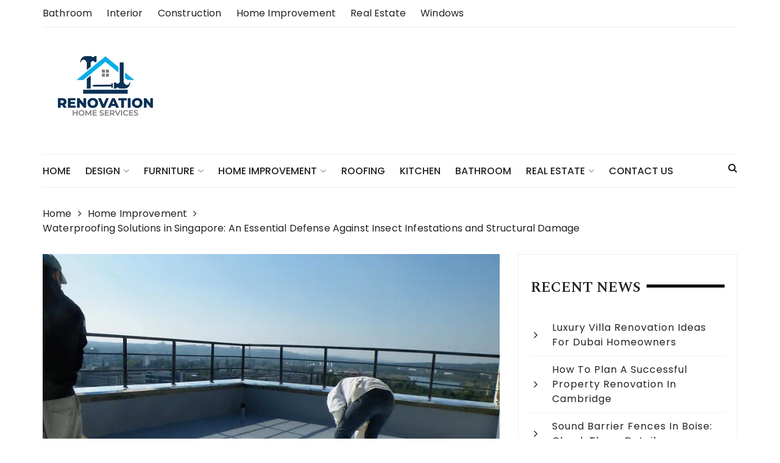

--- FILE ---
content_type: text/html; charset=UTF-8
request_url: https://renovateresidence.com/waterproofing-solutions-in-singapore-an-essential-defense-against-insect-infestations-and-structural-damage/
body_size: 17142
content:
<!doctype html>
<html dir="ltr" lang="en-US" prefix="og: https://ogp.me/ns#">
<head>
	<meta charset="UTF-8">
	<meta name="robots" content="noodp" />
<meta name="robots" content="index, follow">
<script data-ad-client="ca-pub-8288407026647732" async src="https://pagead2.googlesyndication.com/pagead/js/adsbygoogle.js"></script>
 
	<meta name="viewport" content="width=device-width, initial-scale=1">
	<link rel="profile" href="http://gmpg.org/xfn/11">

	<title>Waterproofing Solutions in Singapore: An Essential Defense Against Insect Infestations and Structural Damage -</title>
	<style>img:is([sizes="auto" i], [sizes^="auto," i]) { contain-intrinsic-size: 3000px 1500px }</style>
	
		<!-- All in One SEO 4.9.3 - aioseo.com -->
	<meta name="description" content="waterproofing solutions are an essential aspect of property maintenance in Singapore, where the tropical climate creates ideal conditions for insect infestations." />
	<meta name="robots" content="max-image-preview:large" />
	<meta name="author" content="admin"/>
	<link rel="canonical" href="https://renovateresidence.com/waterproofing-solutions-in-singapore-an-essential-defense-against-insect-infestations-and-structural-damage/" />
	<meta name="generator" content="All in One SEO (AIOSEO) 4.9.3" />
		<meta property="og:locale" content="en_US" />
		<meta property="og:site_name" content="-" />
		<meta property="og:type" content="article" />
		<meta property="og:title" content="Waterproofing Solutions in Singapore: An Essential Defense Against Insect Infestations and Structural Damage -" />
		<meta property="og:description" content="waterproofing solutions are an essential aspect of property maintenance in Singapore, where the tropical climate creates ideal conditions for insect infestations." />
		<meta property="og:url" content="https://renovateresidence.com/waterproofing-solutions-in-singapore-an-essential-defense-against-insect-infestations-and-structural-damage/" />
		<meta property="og:image" content="https://renovateresidence.com/wp-content/uploads/2022/08/cropped-renovateresidence.png" />
		<meta property="og:image:secure_url" content="https://renovateresidence.com/wp-content/uploads/2022/08/cropped-renovateresidence.png" />
		<meta property="og:image:width" content="220" />
		<meta property="og:image:height" content="168" />
		<meta property="article:published_time" content="2023-05-31T06:33:08+00:00" />
		<meta property="article:modified_time" content="2023-05-31T06:41:02+00:00" />
		<meta name="twitter:card" content="summary_large_image" />
		<meta name="twitter:title" content="Waterproofing Solutions in Singapore: An Essential Defense Against Insect Infestations and Structural Damage -" />
		<meta name="twitter:description" content="waterproofing solutions are an essential aspect of property maintenance in Singapore, where the tropical climate creates ideal conditions for insect infestations." />
		<meta name="twitter:image" content="https://renovateresidence.com/wp-content/uploads/2022/08/cropped-renovateresidence.png" />
		<script type="application/ld+json" class="aioseo-schema">
			{"@context":"https:\/\/schema.org","@graph":[{"@type":"BlogPosting","@id":"https:\/\/renovateresidence.com\/waterproofing-solutions-in-singapore-an-essential-defense-against-insect-infestations-and-structural-damage\/#blogposting","name":"Waterproofing Solutions in Singapore: An Essential Defense Against Insect Infestations and Structural Damage -","headline":"Waterproofing Solutions in Singapore: An Essential Defense Against Insect Infestations and Structural Damage","author":{"@id":"https:\/\/renovateresidence.com\/author\/admin\/#author"},"publisher":{"@id":"https:\/\/renovateresidence.com\/#organization"},"image":{"@type":"ImageObject","url":"https:\/\/renovateresidence.com\/wp-content\/uploads\/2023\/05\/Waterproofing-Solutions.png","width":875,"height":563,"caption":"Waterproofing Solutions"},"datePublished":"2023-05-31T06:33:08+00:00","dateModified":"2023-05-31T06:41:02+00:00","inLanguage":"en-US","mainEntityOfPage":{"@id":"https:\/\/renovateresidence.com\/waterproofing-solutions-in-singapore-an-essential-defense-against-insect-infestations-and-structural-damage\/#webpage"},"isPartOf":{"@id":"https:\/\/renovateresidence.com\/waterproofing-solutions-in-singapore-an-essential-defense-against-insect-infestations-and-structural-damage\/#webpage"},"articleSection":"Home Improvement"},{"@type":"BreadcrumbList","@id":"https:\/\/renovateresidence.com\/waterproofing-solutions-in-singapore-an-essential-defense-against-insect-infestations-and-structural-damage\/#breadcrumblist","itemListElement":[{"@type":"ListItem","@id":"https:\/\/renovateresidence.com#listItem","position":1,"name":"Home","item":"https:\/\/renovateresidence.com","nextItem":{"@type":"ListItem","@id":"https:\/\/renovateresidence.com\/category\/home-improvement\/#listItem","name":"Home Improvement"}},{"@type":"ListItem","@id":"https:\/\/renovateresidence.com\/category\/home-improvement\/#listItem","position":2,"name":"Home Improvement","item":"https:\/\/renovateresidence.com\/category\/home-improvement\/","nextItem":{"@type":"ListItem","@id":"https:\/\/renovateresidence.com\/waterproofing-solutions-in-singapore-an-essential-defense-against-insect-infestations-and-structural-damage\/#listItem","name":"Waterproofing Solutions in Singapore: An Essential Defense Against Insect Infestations and Structural Damage"},"previousItem":{"@type":"ListItem","@id":"https:\/\/renovateresidence.com#listItem","name":"Home"}},{"@type":"ListItem","@id":"https:\/\/renovateresidence.com\/waterproofing-solutions-in-singapore-an-essential-defense-against-insect-infestations-and-structural-damage\/#listItem","position":3,"name":"Waterproofing Solutions in Singapore: An Essential Defense Against Insect Infestations and Structural Damage","previousItem":{"@type":"ListItem","@id":"https:\/\/renovateresidence.com\/category\/home-improvement\/#listItem","name":"Home Improvement"}}]},{"@type":"Organization","@id":"https:\/\/renovateresidence.com\/#organization","url":"https:\/\/renovateresidence.com\/","logo":{"@type":"ImageObject","url":"https:\/\/renovateresidence.com\/wp-content\/uploads\/2022\/08\/cropped-renovateresidence.png","@id":"https:\/\/renovateresidence.com\/waterproofing-solutions-in-singapore-an-essential-defense-against-insect-infestations-and-structural-damage\/#organizationLogo","width":220,"height":168},"image":{"@id":"https:\/\/renovateresidence.com\/waterproofing-solutions-in-singapore-an-essential-defense-against-insect-infestations-and-structural-damage\/#organizationLogo"}},{"@type":"Person","@id":"https:\/\/renovateresidence.com\/author\/admin\/#author","url":"https:\/\/renovateresidence.com\/author\/admin\/","name":"admin","image":{"@type":"ImageObject","@id":"https:\/\/renovateresidence.com\/waterproofing-solutions-in-singapore-an-essential-defense-against-insect-infestations-and-structural-damage\/#authorImage","url":"https:\/\/secure.gravatar.com\/avatar\/1fbf174bbd445bed70bc1e47757e9607?s=96&d=mm&r=g","width":96,"height":96,"caption":"admin"}},{"@type":"WebPage","@id":"https:\/\/renovateresidence.com\/waterproofing-solutions-in-singapore-an-essential-defense-against-insect-infestations-and-structural-damage\/#webpage","url":"https:\/\/renovateresidence.com\/waterproofing-solutions-in-singapore-an-essential-defense-against-insect-infestations-and-structural-damage\/","name":"Waterproofing Solutions in Singapore: An Essential Defense Against Insect Infestations and Structural Damage -","description":"waterproofing solutions are an essential aspect of property maintenance in Singapore, where the tropical climate creates ideal conditions for insect infestations.","inLanguage":"en-US","isPartOf":{"@id":"https:\/\/renovateresidence.com\/#website"},"breadcrumb":{"@id":"https:\/\/renovateresidence.com\/waterproofing-solutions-in-singapore-an-essential-defense-against-insect-infestations-and-structural-damage\/#breadcrumblist"},"author":{"@id":"https:\/\/renovateresidence.com\/author\/admin\/#author"},"creator":{"@id":"https:\/\/renovateresidence.com\/author\/admin\/#author"},"image":{"@type":"ImageObject","url":"https:\/\/renovateresidence.com\/wp-content\/uploads\/2023\/05\/Waterproofing-Solutions.png","@id":"https:\/\/renovateresidence.com\/waterproofing-solutions-in-singapore-an-essential-defense-against-insect-infestations-and-structural-damage\/#mainImage","width":875,"height":563,"caption":"Waterproofing Solutions"},"primaryImageOfPage":{"@id":"https:\/\/renovateresidence.com\/waterproofing-solutions-in-singapore-an-essential-defense-against-insect-infestations-and-structural-damage\/#mainImage"},"datePublished":"2023-05-31T06:33:08+00:00","dateModified":"2023-05-31T06:41:02+00:00"},{"@type":"WebSite","@id":"https:\/\/renovateresidence.com\/#website","url":"https:\/\/renovateresidence.com\/","inLanguage":"en-US","publisher":{"@id":"https:\/\/renovateresidence.com\/#organization"}}]}
		</script>
		<!-- All in One SEO -->

<link rel='dns-prefetch' href='//fonts.googleapis.com' />
<link rel="alternate" type="application/rss+xml" title=" &raquo; Feed" href="https://renovateresidence.com/feed/" />
<link rel="alternate" type="application/rss+xml" title=" &raquo; Comments Feed" href="https://renovateresidence.com/comments/feed/" />
<link rel="alternate" type="application/rss+xml" title=" &raquo; Waterproofing Solutions in Singapore: An Essential Defense Against Insect Infestations and Structural Damage Comments Feed" href="https://renovateresidence.com/waterproofing-solutions-in-singapore-an-essential-defense-against-insect-infestations-and-structural-damage/feed/" />
<script type="text/javascript">
/* <![CDATA[ */
window._wpemojiSettings = {"baseUrl":"https:\/\/s.w.org\/images\/core\/emoji\/15.0.3\/72x72\/","ext":".png","svgUrl":"https:\/\/s.w.org\/images\/core\/emoji\/15.0.3\/svg\/","svgExt":".svg","source":{"concatemoji":"https:\/\/renovateresidence.com\/wp-includes\/js\/wp-emoji-release.min.js?ver=6.7.4"}};
/*! This file is auto-generated */
!function(i,n){var o,s,e;function c(e){try{var t={supportTests:e,timestamp:(new Date).valueOf()};sessionStorage.setItem(o,JSON.stringify(t))}catch(e){}}function p(e,t,n){e.clearRect(0,0,e.canvas.width,e.canvas.height),e.fillText(t,0,0);var t=new Uint32Array(e.getImageData(0,0,e.canvas.width,e.canvas.height).data),r=(e.clearRect(0,0,e.canvas.width,e.canvas.height),e.fillText(n,0,0),new Uint32Array(e.getImageData(0,0,e.canvas.width,e.canvas.height).data));return t.every(function(e,t){return e===r[t]})}function u(e,t,n){switch(t){case"flag":return n(e,"\ud83c\udff3\ufe0f\u200d\u26a7\ufe0f","\ud83c\udff3\ufe0f\u200b\u26a7\ufe0f")?!1:!n(e,"\ud83c\uddfa\ud83c\uddf3","\ud83c\uddfa\u200b\ud83c\uddf3")&&!n(e,"\ud83c\udff4\udb40\udc67\udb40\udc62\udb40\udc65\udb40\udc6e\udb40\udc67\udb40\udc7f","\ud83c\udff4\u200b\udb40\udc67\u200b\udb40\udc62\u200b\udb40\udc65\u200b\udb40\udc6e\u200b\udb40\udc67\u200b\udb40\udc7f");case"emoji":return!n(e,"\ud83d\udc26\u200d\u2b1b","\ud83d\udc26\u200b\u2b1b")}return!1}function f(e,t,n){var r="undefined"!=typeof WorkerGlobalScope&&self instanceof WorkerGlobalScope?new OffscreenCanvas(300,150):i.createElement("canvas"),a=r.getContext("2d",{willReadFrequently:!0}),o=(a.textBaseline="top",a.font="600 32px Arial",{});return e.forEach(function(e){o[e]=t(a,e,n)}),o}function t(e){var t=i.createElement("script");t.src=e,t.defer=!0,i.head.appendChild(t)}"undefined"!=typeof Promise&&(o="wpEmojiSettingsSupports",s=["flag","emoji"],n.supports={everything:!0,everythingExceptFlag:!0},e=new Promise(function(e){i.addEventListener("DOMContentLoaded",e,{once:!0})}),new Promise(function(t){var n=function(){try{var e=JSON.parse(sessionStorage.getItem(o));if("object"==typeof e&&"number"==typeof e.timestamp&&(new Date).valueOf()<e.timestamp+604800&&"object"==typeof e.supportTests)return e.supportTests}catch(e){}return null}();if(!n){if("undefined"!=typeof Worker&&"undefined"!=typeof OffscreenCanvas&&"undefined"!=typeof URL&&URL.createObjectURL&&"undefined"!=typeof Blob)try{var e="postMessage("+f.toString()+"("+[JSON.stringify(s),u.toString(),p.toString()].join(",")+"));",r=new Blob([e],{type:"text/javascript"}),a=new Worker(URL.createObjectURL(r),{name:"wpTestEmojiSupports"});return void(a.onmessage=function(e){c(n=e.data),a.terminate(),t(n)})}catch(e){}c(n=f(s,u,p))}t(n)}).then(function(e){for(var t in e)n.supports[t]=e[t],n.supports.everything=n.supports.everything&&n.supports[t],"flag"!==t&&(n.supports.everythingExceptFlag=n.supports.everythingExceptFlag&&n.supports[t]);n.supports.everythingExceptFlag=n.supports.everythingExceptFlag&&!n.supports.flag,n.DOMReady=!1,n.readyCallback=function(){n.DOMReady=!0}}).then(function(){return e}).then(function(){var e;n.supports.everything||(n.readyCallback(),(e=n.source||{}).concatemoji?t(e.concatemoji):e.wpemoji&&e.twemoji&&(t(e.twemoji),t(e.wpemoji)))}))}((window,document),window._wpemojiSettings);
/* ]]> */
</script>
		<style type="text/css">
			.epvc-eye {
				margin-right: 3px;
				width: 13px;
				display: inline-block;
				height: 13px;
				border: solid 1px #000;
				border-radius:  75% 15%;
				position: relative;
				transform: rotate(45deg);
			}
			.epvc-eye:before {
				content: '';
				display: block;
				position: absolute;
				width: 5px;
				height: 5px;
				border: solid 1px #000;
				border-radius: 50%;
				left: 3px;
				top: 3px;
			}
		</style>
	<style id='wp-emoji-styles-inline-css' type='text/css'>

	img.wp-smiley, img.emoji {
		display: inline !important;
		border: none !important;
		box-shadow: none !important;
		height: 1em !important;
		width: 1em !important;
		margin: 0 0.07em !important;
		vertical-align: -0.1em !important;
		background: none !important;
		padding: 0 !important;
	}
</style>
<link rel='stylesheet' id='wp-block-library-css' href='https://renovateresidence.com/wp-includes/css/dist/block-library/style.min.css?ver=6.7.4' type='text/css' media='all' />
<link rel='stylesheet' id='aioseo/css/src/vue/standalone/blocks/table-of-contents/global.scss-css' href='https://renovateresidence.com/wp-content/plugins/all-in-one-seo-pack/dist/Lite/assets/css/table-of-contents/global.e90f6d47.css?ver=4.9.3' type='text/css' media='all' />
<style id='classic-theme-styles-inline-css' type='text/css'>
/*! This file is auto-generated */
.wp-block-button__link{color:#fff;background-color:#32373c;border-radius:9999px;box-shadow:none;text-decoration:none;padding:calc(.667em + 2px) calc(1.333em + 2px);font-size:1.125em}.wp-block-file__button{background:#32373c;color:#fff;text-decoration:none}
</style>
<style id='global-styles-inline-css' type='text/css'>
:root{--wp--preset--aspect-ratio--square: 1;--wp--preset--aspect-ratio--4-3: 4/3;--wp--preset--aspect-ratio--3-4: 3/4;--wp--preset--aspect-ratio--3-2: 3/2;--wp--preset--aspect-ratio--2-3: 2/3;--wp--preset--aspect-ratio--16-9: 16/9;--wp--preset--aspect-ratio--9-16: 9/16;--wp--preset--color--black: #000000;--wp--preset--color--cyan-bluish-gray: #abb8c3;--wp--preset--color--white: #ffffff;--wp--preset--color--pale-pink: #f78da7;--wp--preset--color--vivid-red: #cf2e2e;--wp--preset--color--luminous-vivid-orange: #ff6900;--wp--preset--color--luminous-vivid-amber: #fcb900;--wp--preset--color--light-green-cyan: #7bdcb5;--wp--preset--color--vivid-green-cyan: #00d084;--wp--preset--color--pale-cyan-blue: #8ed1fc;--wp--preset--color--vivid-cyan-blue: #0693e3;--wp--preset--color--vivid-purple: #9b51e0;--wp--preset--gradient--vivid-cyan-blue-to-vivid-purple: linear-gradient(135deg,rgba(6,147,227,1) 0%,rgb(155,81,224) 100%);--wp--preset--gradient--light-green-cyan-to-vivid-green-cyan: linear-gradient(135deg,rgb(122,220,180) 0%,rgb(0,208,130) 100%);--wp--preset--gradient--luminous-vivid-amber-to-luminous-vivid-orange: linear-gradient(135deg,rgba(252,185,0,1) 0%,rgba(255,105,0,1) 100%);--wp--preset--gradient--luminous-vivid-orange-to-vivid-red: linear-gradient(135deg,rgba(255,105,0,1) 0%,rgb(207,46,46) 100%);--wp--preset--gradient--very-light-gray-to-cyan-bluish-gray: linear-gradient(135deg,rgb(238,238,238) 0%,rgb(169,184,195) 100%);--wp--preset--gradient--cool-to-warm-spectrum: linear-gradient(135deg,rgb(74,234,220) 0%,rgb(151,120,209) 20%,rgb(207,42,186) 40%,rgb(238,44,130) 60%,rgb(251,105,98) 80%,rgb(254,248,76) 100%);--wp--preset--gradient--blush-light-purple: linear-gradient(135deg,rgb(255,206,236) 0%,rgb(152,150,240) 100%);--wp--preset--gradient--blush-bordeaux: linear-gradient(135deg,rgb(254,205,165) 0%,rgb(254,45,45) 50%,rgb(107,0,62) 100%);--wp--preset--gradient--luminous-dusk: linear-gradient(135deg,rgb(255,203,112) 0%,rgb(199,81,192) 50%,rgb(65,88,208) 100%);--wp--preset--gradient--pale-ocean: linear-gradient(135deg,rgb(255,245,203) 0%,rgb(182,227,212) 50%,rgb(51,167,181) 100%);--wp--preset--gradient--electric-grass: linear-gradient(135deg,rgb(202,248,128) 0%,rgb(113,206,126) 100%);--wp--preset--gradient--midnight: linear-gradient(135deg,rgb(2,3,129) 0%,rgb(40,116,252) 100%);--wp--preset--font-size--small: 13px;--wp--preset--font-size--medium: 20px;--wp--preset--font-size--large: 36px;--wp--preset--font-size--x-large: 42px;--wp--preset--spacing--20: 0.44rem;--wp--preset--spacing--30: 0.67rem;--wp--preset--spacing--40: 1rem;--wp--preset--spacing--50: 1.5rem;--wp--preset--spacing--60: 2.25rem;--wp--preset--spacing--70: 3.38rem;--wp--preset--spacing--80: 5.06rem;--wp--preset--shadow--natural: 6px 6px 9px rgba(0, 0, 0, 0.2);--wp--preset--shadow--deep: 12px 12px 50px rgba(0, 0, 0, 0.4);--wp--preset--shadow--sharp: 6px 6px 0px rgba(0, 0, 0, 0.2);--wp--preset--shadow--outlined: 6px 6px 0px -3px rgba(255, 255, 255, 1), 6px 6px rgba(0, 0, 0, 1);--wp--preset--shadow--crisp: 6px 6px 0px rgba(0, 0, 0, 1);}:where(.is-layout-flex){gap: 0.5em;}:where(.is-layout-grid){gap: 0.5em;}body .is-layout-flex{display: flex;}.is-layout-flex{flex-wrap: wrap;align-items: center;}.is-layout-flex > :is(*, div){margin: 0;}body .is-layout-grid{display: grid;}.is-layout-grid > :is(*, div){margin: 0;}:where(.wp-block-columns.is-layout-flex){gap: 2em;}:where(.wp-block-columns.is-layout-grid){gap: 2em;}:where(.wp-block-post-template.is-layout-flex){gap: 1.25em;}:where(.wp-block-post-template.is-layout-grid){gap: 1.25em;}.has-black-color{color: var(--wp--preset--color--black) !important;}.has-cyan-bluish-gray-color{color: var(--wp--preset--color--cyan-bluish-gray) !important;}.has-white-color{color: var(--wp--preset--color--white) !important;}.has-pale-pink-color{color: var(--wp--preset--color--pale-pink) !important;}.has-vivid-red-color{color: var(--wp--preset--color--vivid-red) !important;}.has-luminous-vivid-orange-color{color: var(--wp--preset--color--luminous-vivid-orange) !important;}.has-luminous-vivid-amber-color{color: var(--wp--preset--color--luminous-vivid-amber) !important;}.has-light-green-cyan-color{color: var(--wp--preset--color--light-green-cyan) !important;}.has-vivid-green-cyan-color{color: var(--wp--preset--color--vivid-green-cyan) !important;}.has-pale-cyan-blue-color{color: var(--wp--preset--color--pale-cyan-blue) !important;}.has-vivid-cyan-blue-color{color: var(--wp--preset--color--vivid-cyan-blue) !important;}.has-vivid-purple-color{color: var(--wp--preset--color--vivid-purple) !important;}.has-black-background-color{background-color: var(--wp--preset--color--black) !important;}.has-cyan-bluish-gray-background-color{background-color: var(--wp--preset--color--cyan-bluish-gray) !important;}.has-white-background-color{background-color: var(--wp--preset--color--white) !important;}.has-pale-pink-background-color{background-color: var(--wp--preset--color--pale-pink) !important;}.has-vivid-red-background-color{background-color: var(--wp--preset--color--vivid-red) !important;}.has-luminous-vivid-orange-background-color{background-color: var(--wp--preset--color--luminous-vivid-orange) !important;}.has-luminous-vivid-amber-background-color{background-color: var(--wp--preset--color--luminous-vivid-amber) !important;}.has-light-green-cyan-background-color{background-color: var(--wp--preset--color--light-green-cyan) !important;}.has-vivid-green-cyan-background-color{background-color: var(--wp--preset--color--vivid-green-cyan) !important;}.has-pale-cyan-blue-background-color{background-color: var(--wp--preset--color--pale-cyan-blue) !important;}.has-vivid-cyan-blue-background-color{background-color: var(--wp--preset--color--vivid-cyan-blue) !important;}.has-vivid-purple-background-color{background-color: var(--wp--preset--color--vivid-purple) !important;}.has-black-border-color{border-color: var(--wp--preset--color--black) !important;}.has-cyan-bluish-gray-border-color{border-color: var(--wp--preset--color--cyan-bluish-gray) !important;}.has-white-border-color{border-color: var(--wp--preset--color--white) !important;}.has-pale-pink-border-color{border-color: var(--wp--preset--color--pale-pink) !important;}.has-vivid-red-border-color{border-color: var(--wp--preset--color--vivid-red) !important;}.has-luminous-vivid-orange-border-color{border-color: var(--wp--preset--color--luminous-vivid-orange) !important;}.has-luminous-vivid-amber-border-color{border-color: var(--wp--preset--color--luminous-vivid-amber) !important;}.has-light-green-cyan-border-color{border-color: var(--wp--preset--color--light-green-cyan) !important;}.has-vivid-green-cyan-border-color{border-color: var(--wp--preset--color--vivid-green-cyan) !important;}.has-pale-cyan-blue-border-color{border-color: var(--wp--preset--color--pale-cyan-blue) !important;}.has-vivid-cyan-blue-border-color{border-color: var(--wp--preset--color--vivid-cyan-blue) !important;}.has-vivid-purple-border-color{border-color: var(--wp--preset--color--vivid-purple) !important;}.has-vivid-cyan-blue-to-vivid-purple-gradient-background{background: var(--wp--preset--gradient--vivid-cyan-blue-to-vivid-purple) !important;}.has-light-green-cyan-to-vivid-green-cyan-gradient-background{background: var(--wp--preset--gradient--light-green-cyan-to-vivid-green-cyan) !important;}.has-luminous-vivid-amber-to-luminous-vivid-orange-gradient-background{background: var(--wp--preset--gradient--luminous-vivid-amber-to-luminous-vivid-orange) !important;}.has-luminous-vivid-orange-to-vivid-red-gradient-background{background: var(--wp--preset--gradient--luminous-vivid-orange-to-vivid-red) !important;}.has-very-light-gray-to-cyan-bluish-gray-gradient-background{background: var(--wp--preset--gradient--very-light-gray-to-cyan-bluish-gray) !important;}.has-cool-to-warm-spectrum-gradient-background{background: var(--wp--preset--gradient--cool-to-warm-spectrum) !important;}.has-blush-light-purple-gradient-background{background: var(--wp--preset--gradient--blush-light-purple) !important;}.has-blush-bordeaux-gradient-background{background: var(--wp--preset--gradient--blush-bordeaux) !important;}.has-luminous-dusk-gradient-background{background: var(--wp--preset--gradient--luminous-dusk) !important;}.has-pale-ocean-gradient-background{background: var(--wp--preset--gradient--pale-ocean) !important;}.has-electric-grass-gradient-background{background: var(--wp--preset--gradient--electric-grass) !important;}.has-midnight-gradient-background{background: var(--wp--preset--gradient--midnight) !important;}.has-small-font-size{font-size: var(--wp--preset--font-size--small) !important;}.has-medium-font-size{font-size: var(--wp--preset--font-size--medium) !important;}.has-large-font-size{font-size: var(--wp--preset--font-size--large) !important;}.has-x-large-font-size{font-size: var(--wp--preset--font-size--x-large) !important;}
:where(.wp-block-post-template.is-layout-flex){gap: 1.25em;}:where(.wp-block-post-template.is-layout-grid){gap: 1.25em;}
:where(.wp-block-columns.is-layout-flex){gap: 2em;}:where(.wp-block-columns.is-layout-grid){gap: 2em;}
:root :where(.wp-block-pullquote){font-size: 1.5em;line-height: 1.6;}
</style>
<link rel='stylesheet' id='dashicons-css' href='https://renovateresidence.com/wp-includes/css/dashicons.min.css?ver=6.7.4' type='text/css' media='all' />
<link rel='stylesheet' id='admin-bar-css' href='https://renovateresidence.com/wp-includes/css/admin-bar.min.css?ver=6.7.4' type='text/css' media='all' />
<style id='admin-bar-inline-css' type='text/css'>

    /* Hide CanvasJS credits for P404 charts specifically */
    #p404RedirectChart .canvasjs-chart-credit {
        display: none !important;
    }
    
    #p404RedirectChart canvas {
        border-radius: 6px;
    }

    .p404-redirect-adminbar-weekly-title {
        font-weight: bold;
        font-size: 14px;
        color: #fff;
        margin-bottom: 6px;
    }

    #wpadminbar #wp-admin-bar-p404_free_top_button .ab-icon:before {
        content: "\f103";
        color: #dc3545;
        top: 3px;
    }
    
    #wp-admin-bar-p404_free_top_button .ab-item {
        min-width: 80px !important;
        padding: 0px !important;
    }
    
    /* Ensure proper positioning and z-index for P404 dropdown */
    .p404-redirect-adminbar-dropdown-wrap { 
        min-width: 0; 
        padding: 0;
        position: static !important;
    }
    
    #wpadminbar #wp-admin-bar-p404_free_top_button_dropdown {
        position: static !important;
    }
    
    #wpadminbar #wp-admin-bar-p404_free_top_button_dropdown .ab-item {
        padding: 0 !important;
        margin: 0 !important;
    }
    
    .p404-redirect-dropdown-container {
        min-width: 340px;
        padding: 18px 18px 12px 18px;
        background: #23282d !important;
        color: #fff;
        border-radius: 12px;
        box-shadow: 0 8px 32px rgba(0,0,0,0.25);
        margin-top: 10px;
        position: relative !important;
        z-index: 999999 !important;
        display: block !important;
        border: 1px solid #444;
    }
    
    /* Ensure P404 dropdown appears on hover */
    #wpadminbar #wp-admin-bar-p404_free_top_button .p404-redirect-dropdown-container { 
        display: none !important;
    }
    
    #wpadminbar #wp-admin-bar-p404_free_top_button:hover .p404-redirect-dropdown-container { 
        display: block !important;
    }
    
    #wpadminbar #wp-admin-bar-p404_free_top_button:hover #wp-admin-bar-p404_free_top_button_dropdown .p404-redirect-dropdown-container {
        display: block !important;
    }
    
    .p404-redirect-card {
        background: #2c3338;
        border-radius: 8px;
        padding: 18px 18px 12px 18px;
        box-shadow: 0 2px 8px rgba(0,0,0,0.07);
        display: flex;
        flex-direction: column;
        align-items: flex-start;
        border: 1px solid #444;
    }
    
    .p404-redirect-btn {
        display: inline-block;
        background: #dc3545;
        color: #fff !important;
        font-weight: bold;
        padding: 5px 22px;
        border-radius: 8px;
        text-decoration: none;
        font-size: 17px;
        transition: background 0.2s, box-shadow 0.2s;
        margin-top: 8px;
        box-shadow: 0 2px 8px rgba(220,53,69,0.15);
        text-align: center;
        line-height: 1.6;
    }
    
    .p404-redirect-btn:hover {
        background: #c82333;
        color: #fff !important;
        box-shadow: 0 4px 16px rgba(220,53,69,0.25);
    }
    
    /* Prevent conflicts with other admin bar dropdowns */
    #wpadminbar .ab-top-menu > li:hover > .ab-item,
    #wpadminbar .ab-top-menu > li.hover > .ab-item {
        z-index: auto;
    }
    
    #wpadminbar #wp-admin-bar-p404_free_top_button:hover > .ab-item {
        z-index: 999998 !important;
    }
    
</style>
<link rel='stylesheet' id='styleblog-style-css' href='https://renovateresidence.com/wp-content/themes/styleblog/style.css?ver=6.7.4' type='text/css' media='all' />
<link rel='stylesheet' id='styleblog-fonts-css' href='https://fonts.googleapis.com/css?family=Spectral+SC%3A300%2C400%2C400i%2C500%2C600%2C700%7CPoppins%3A400%2C400i%2C500%2C500i%2C700%2C700i&#038;subset=latin%2Clatin-ext&#038;ver=6.7.4' type='text/css' media='all' />
<link rel='stylesheet' id='styleblog-main-css' href='https://renovateresidence.com/wp-content/themes/styleblog/themebeez/assets/dist/css/main.min.css?ver=6.7.4' type='text/css' media='all' />
<script type="text/javascript" src="https://renovateresidence.com/wp-includes/js/jquery/jquery.min.js?ver=3.7.1" id="jquery-core-js"></script>
<script type="text/javascript" src="https://renovateresidence.com/wp-includes/js/jquery/jquery-migrate.min.js?ver=3.4.1" id="jquery-migrate-js"></script>
<link rel="https://api.w.org/" href="https://renovateresidence.com/wp-json/" /><link rel="alternate" title="JSON" type="application/json" href="https://renovateresidence.com/wp-json/wp/v2/posts/123" /><link rel="EditURI" type="application/rsd+xml" title="RSD" href="https://renovateresidence.com/xmlrpc.php?rsd" />
<meta name="generator" content="WordPress 6.7.4" />
<link rel='shortlink' href='https://renovateresidence.com/?p=123' />
<link rel="alternate" title="oEmbed (JSON)" type="application/json+oembed" href="https://renovateresidence.com/wp-json/oembed/1.0/embed?url=https%3A%2F%2Frenovateresidence.com%2Fwaterproofing-solutions-in-singapore-an-essential-defense-against-insect-infestations-and-structural-damage%2F" />
<link rel="alternate" title="oEmbed (XML)" type="text/xml+oembed" href="https://renovateresidence.com/wp-json/oembed/1.0/embed?url=https%3A%2F%2Frenovateresidence.com%2Fwaterproofing-solutions-in-singapore-an-essential-defense-against-insect-infestations-and-structural-damage%2F&#038;format=xml" />
<!-- MagenetMonetization V: 1.0.29.3--><!-- MagenetMonetization 1 --><!-- MagenetMonetization 1.1 --><link rel="pingback" href="https://renovateresidence.com/xmlrpc.php"><link rel="icon" href="https://renovateresidence.com/wp-content/uploads/2022/08/cropped-renovateresidence-1-32x32.png" sizes="32x32" />
<link rel="icon" href="https://renovateresidence.com/wp-content/uploads/2022/08/cropped-renovateresidence-1-192x192.png" sizes="192x192" />
<link rel="apple-touch-icon" href="https://renovateresidence.com/wp-content/uploads/2022/08/cropped-renovateresidence-1-180x180.png" />
<meta name="msapplication-TileImage" content="https://renovateresidence.com/wp-content/uploads/2022/08/cropped-renovateresidence-1-270x270.png" />
	<meta name="adxom-verification" content="1gnitsoptseugdiap32356f4900b3f1d45901f3b0094f">

</head>

<body class="post-template-default single single-post postid-123 single-format-standard wp-custom-logo">
    <a class="skip-link screen-reader-text" href="#content">
        Skip to content    </a>
    	       <div class="container">
                    <div class="header_top_wrapper">
                    <div class="row">
                                                        <div class="col-md-8 col-sm-8 col-xs-12">
                                    <div class="header_top_left">
                                        <div class="menu-top-container"><ul id="menu-top" class="menu"><li id="menu-item-76" class="menu-item menu-item-type-taxonomy menu-item-object-category menu-item-76"><a href="https://renovateresidence.com/category/bathroom/">Bathroom</a></li>
<li id="menu-item-78" class="menu-item menu-item-type-taxonomy menu-item-object-category menu-item-78"><a href="https://renovateresidence.com/category/interior/">Interior</a></li>
<li id="menu-item-79" class="menu-item menu-item-type-taxonomy menu-item-object-category menu-item-79"><a href="https://renovateresidence.com/category/construction/">Construction</a></li>
<li id="menu-item-80" class="menu-item menu-item-type-taxonomy menu-item-object-category current-post-ancestor current-menu-parent current-post-parent menu-item-80"><a href="https://renovateresidence.com/category/home-improvement/">Home Improvement</a></li>
<li id="menu-item-81" class="menu-item menu-item-type-taxonomy menu-item-object-category menu-item-81"><a href="https://renovateresidence.com/category/real-estate/">Real Estate</a></li>
<li id="menu-item-82" class="menu-item menu-item-type-taxonomy menu-item-object-category menu-item-82"><a href="https://renovateresidence.com/category/windows/">Windows</a></li>
</ul></div>                                     </div><!-- // header_top_left -->
                                 </div>
                                                    </div>
                </div>
                        <div class="logo-ad-wrapper">
            <div class="row clearfix">
                <div class="col-md-4 col-sm-5 col-xs-12">
                                            <div class="site-branding">
                            <div class="site-logo">
                                <a href="https://renovateresidence.com/" class="custom-logo-link" rel="home"><img width="220" height="168" src="https://renovateresidence.com/wp-content/uploads/2022/08/cropped-renovateresidence.png" class="custom-logo" alt="" decoding="async" /></a>                            </div>
                        </div>
                                    </div>
                            </div>
        </div>
        <div class="navigation-wrapper">
            <div class="navigation-inner clearfix">
                <div class="attr-nav hidden-xs">
                    <ul>
                        <li><a href="#" class="search-button"><i class="fa fa-search"></i></a></li>
                    </ul>
                </div>
                <div class="menu-container clearfix">
                    <nav id="site-navigation" class="main-navigation" role="navigation">
                        <ul id="menu-top-menu" class="primary_navigation"><li id="menu-item-33" class="menu-item menu-item-type-custom menu-item-object-custom menu-item-home menu-item-33"><a href="https://renovateresidence.com/">Home</a></li>
<li id="menu-item-37" class="menu-item menu-item-type-taxonomy menu-item-object-category menu-item-has-children menu-item-37"><a href="https://renovateresidence.com/category/design/">Design</a>
<ul class="sub-menu">
	<li id="menu-item-42" class="menu-item menu-item-type-taxonomy menu-item-object-category menu-item-42"><a href="https://renovateresidence.com/category/interior/">Interior</a></li>
</ul>
</li>
<li id="menu-item-39" class="menu-item menu-item-type-taxonomy menu-item-object-category menu-item-has-children menu-item-39"><a href="https://renovateresidence.com/category/furniture/">Furniture</a>
<ul class="sub-menu">
	<li id="menu-item-38" class="menu-item menu-item-type-taxonomy menu-item-object-category menu-item-38"><a href="https://renovateresidence.com/category/door/">Door</a></li>
	<li id="menu-item-52" class="menu-item menu-item-type-taxonomy menu-item-object-category menu-item-52"><a href="https://renovateresidence.com/category/windows/">Windows</a></li>
</ul>
</li>
<li id="menu-item-41" class="menu-item menu-item-type-taxonomy menu-item-object-category current-post-ancestor current-menu-parent current-post-parent menu-item-has-children menu-item-41"><a href="https://renovateresidence.com/category/home-improvement/">Home Improvement</a>
<ul class="sub-menu">
	<li id="menu-item-40" class="menu-item menu-item-type-taxonomy menu-item-object-category menu-item-40"><a href="https://renovateresidence.com/category/gardening/">Gardening</a></li>
	<li id="menu-item-35" class="menu-item menu-item-type-taxonomy menu-item-object-category menu-item-35"><a href="https://renovateresidence.com/category/cleaning/">Cleaning</a></li>
	<li id="menu-item-46" class="menu-item menu-item-type-taxonomy menu-item-object-category menu-item-46"><a href="https://renovateresidence.com/category/plumbing/">Plumbing</a></li>
	<li id="menu-item-44" class="menu-item menu-item-type-taxonomy menu-item-object-category menu-item-44"><a href="https://renovateresidence.com/category/painting/">Painting</a></li>
	<li id="menu-item-45" class="menu-item menu-item-type-taxonomy menu-item-object-category menu-item-45"><a href="https://renovateresidence.com/category/pest-control/">Pest Control</a></li>
</ul>
</li>
<li id="menu-item-50" class="menu-item menu-item-type-taxonomy menu-item-object-category menu-item-50"><a href="https://renovateresidence.com/category/roofing/">Roofing</a></li>
<li id="menu-item-43" class="menu-item menu-item-type-taxonomy menu-item-object-category menu-item-43"><a href="https://renovateresidence.com/category/kitchen/">Kitchen</a></li>
<li id="menu-item-34" class="menu-item menu-item-type-taxonomy menu-item-object-category menu-item-34"><a href="https://renovateresidence.com/category/bathroom/">Bathroom</a></li>
<li id="menu-item-48" class="menu-item menu-item-type-taxonomy menu-item-object-category menu-item-has-children menu-item-48"><a href="https://renovateresidence.com/category/real-estate/">Real Estate</a>
<ul class="sub-menu">
	<li id="menu-item-36" class="menu-item menu-item-type-taxonomy menu-item-object-category menu-item-36"><a href="https://renovateresidence.com/category/construction/">Construction</a></li>
	<li id="menu-item-49" class="menu-item menu-item-type-taxonomy menu-item-object-category menu-item-has-children menu-item-49"><a href="https://renovateresidence.com/category/repairs-services/">Repairs &#038; Services</a>
	<ul class="sub-menu">
		<li id="menu-item-47" class="menu-item menu-item-type-taxonomy menu-item-object-category menu-item-47"><a href="https://renovateresidence.com/category/re-modeling/">Re-Modeling</a></li>
	</ul>
</li>
</ul>
</li>
<li id="menu-item-149" class="menu-item menu-item-type-post_type menu-item-object-page menu-item-149"><a href="https://renovateresidence.com/contact-us/">Contact Us</a></li>
</ul>						
						                    </nav><!-- #site-navigation -->
                </div><!-- .menu-container.clearfix -->
            </div>
        </div>
        <div class="search-container">
            <div class="top-search">
                <div class="container">
                    <div class="row">
                        <div class="search-form-container">
                            <form role="search" method="get" class="search-form" action="https://renovateresidence.com/">
				<label>
					<span class="screen-reader-text">Search for:</span>
					<input type="search" class="search-field" placeholder="Search &hellip;" value="" name="s" />
				</label>
				<input type="submit" class="search-submit" value="Search" />
			</form>                        </div>
                    </div>
                </div>
            </div>
        </div>
    </div>
	<div class="container">
				    <div class="breadcrumb clearfix">
				<nav role="navigation" aria-label="Breadcrumbs" class="styleblog-breadcrumb breadcrumbs" itemprop="breadcrumb"><ul class="trail-items" itemscope itemtype="http://schema.org/BreadcrumbList"><meta name="numberOfItems" content="3" /><meta name="itemListOrder" content="Ascending" /><li itemprop="itemListElement" itemscope itemtype="http://schema.org/ListItem" class="trail-item trail-begin"><a href="https://renovateresidence.com" rel="home"><span itemprop="name">Home</span></a><meta itemprop="position" content="1" /></li><li itemprop="itemListElement" itemscope itemtype="http://schema.org/ListItem" class="trail-item"><a href="https://renovateresidence.com/category/home-improvement/"><span itemprop="name">Home Improvement</span></a><meta itemprop="position" content="2" /></li><li itemprop="itemListElement" itemscope itemtype="http://schema.org/ListItem" class="trail-item trail-end"><span itemprop="name">Waterproofing Solutions in Singapore: An Essential Defense Against Insect Infestations and Structural Damage</span><meta itemprop="position" content="3" /></li></ul></nav>			</div><!-- .breadcrumb.clearfix -->
			
	    <div class="single_page_wrapper">
	        <div class="single_page_inner">
	            <div class="single_post_page_conent_holder">
	                <div class="row">
	                		                    <div class="col-lg-8 col-md-8 col-sm-12 col-xs-12 sticky_portion">
	                    		<article id="post-123" class="single_page_layout_one general_single_page_layout post-123 post type-post status-publish format-standard has-post-thumbnail hentry category-home-improvement">
						<div class="post_fimage">
					<img width="875" height="563" src="https://renovateresidence.com/wp-content/uploads/2023/05/Waterproofing-Solutions.png" class="attachment-full size-full wp-post-image" alt="Waterproofing Solutions" decoding="async" fetchpriority="high" srcset="https://renovateresidence.com/wp-content/uploads/2023/05/Waterproofing-Solutions.png 875w, https://renovateresidence.com/wp-content/uploads/2023/05/Waterproofing-Solutions-300x193.png 300w, https://renovateresidence.com/wp-content/uploads/2023/05/Waterproofing-Solutions-768x494.png 768w" sizes="(max-width: 875px) 100vw, 875px" />				</div>
				<div class="post_desc_and_meta_holder">
			<div class="post_meta">
				<span class="cat-links"> <a href="https://renovateresidence.com/category/home-improvement/" rel="category tag">Home Improvement</a></span><span class="post-date"><a href="https://renovateresidence.com/waterproofing-solutions-in-singapore-an-essential-defense-against-insect-infestations-and-structural-damage/" rel="bookmark"><time class="entry-date published" datetime="2023-05-31T06:33:08+00:00">May 31, 2023</time><time class="updated" datetime="2023-05-31T06:41:02+00:00">May 31, 2023</time></a></span><span class="post-comment">No Comment</span>			</div>
			<div class="post_title">
				<h2>
					Waterproofing Solutions in Singapore: An Essential Defense Against Insect Infestations and Structural Damage				</h2>
			</div>
			<div class="the_content">
				<!-- WordPress Ads Manager plugin by Crunchify.com - Top post Ad START --><div style="text-align:center;"><p><script async src="https://pagead2.googlesyndication.com/pagead/js/adsbygoogle.js?client=ca-pub-8288407026647732"
     crossorigin="anonymous"></script>
<!-- center ads -->
<ins class="adsbygoogle"
     style="display:inline-block;width:700px;height:300px"
     data-ad-client="ca-pub-8288407026647732"
     data-ad-slot="1716425805"></ins>
<script>
     (adsbygoogle = window.adsbygoogle || []).push({});
</script></p></div><!-- WordPress Ads Manager plugin by Crunchify.com - Top post Ad END --><div class='epvc-post-count'><span class='epvc-eye'></span>  <span class="epvc-count"> 1,061</span><span class='epvc-label'> Views</span></div><p style="text-align: justify;">Singapore&#8217;s tropical climate, characterized by high humidity and heavy rainfall, can wreak havoc on buildings. One often overlooked consequence of this environment is the increased risk of insect infestations in homes and commercial properties. <strong><a href="https://prooftech.com.sg/">Waterproofing solutions</a></strong> not only protect your property from water damage but also play a crucial role in preventing insect infestations, ultimately extending the longevity of your building. In this article, we&#8217;ll discuss how waterproofing solutions in Singapore help prevent insect infestations and ensure the long-term durability of your property.</p>
<h2 style="text-align: justify;">The Connection Between Moisture and Insect Infestations</h2>
<p>&nbsp;</p><!-- WordPress Ads Manager plugin by Crunchify.com - Middle post Ad START --><div style="text-align:center;"><p><script async src="https://pagead2.googlesyndication.com/pagead/js/adsbygoogle.js?client=ca-pub-8288407026647732"
     crossorigin="anonymous"></script>
<!-- center ads -->
<ins class="adsbygoogle"
     style="display:inline-block;width:700px;height:300px"
     data-ad-client="ca-pub-8288407026647732"
     data-ad-slot="1716425805"></ins>
<script>
     (adsbygoogle = window.adsbygoogle || []).push({});
</script></p></div><!-- WordPress Ads Manager plugin by Crunchify.com - Middle post Ad END -->
<p style="text-align: justify;">Insects, such as termites and wood-boring beetles, thrive in damp environments. They are attracted to moisture and are more likely to infest buildings with water damage or poor waterproofing. When moisture seeps into the foundation, walls, and other structural components of your building, it creates an ideal breeding ground for these pests. These insects can cause severe damage to the wooden structures in your home, compromising its integrity and stability.</p>
<h2 style="text-align: justify;">Waterproofing Solutions: A Barrier Against Insects</h2>
<p style="text-align: justify;">Waterproofing solutions act as a barrier that prevents water infiltration, effectively reducing the chances of insect infestations. By keeping the interior of your building dry, you make it less hospitable to insects that thrive in moist conditions. There are various waterproofing methods available, each designed to address specific issues related to moisture infiltration. Some of the most common waterproofing solutions include:</p>
<h3 style="text-align: justify;">Exterior Waterproofing</h3>
<p style="text-align: justify;">Exterior waterproofing involves applying a waterproof membrane or coating to the outside surfaces of your building. This creates a barrier that prevents water from entering the structure. Exterior waterproofing is especially important for buildings in Singapore, where heavy rainfall is common.</p>
<h3 style="text-align: justify;">Interior Waterproofing</h3>
<p style="text-align: justify;">Interior waterproofing focuses on preventing moisture buildup within the building. This can involve installing waterproof coatings on walls, ceilings, and floors, as well as sealing any cracks or gaps that may allow water to infiltrate. Interior waterproofing is crucial in preventing mold and mildew growth, which can contribute to insect infestations.</p>
<h3 style="text-align: justify;">Drainage Systems</h3>
<p style="text-align: justify;">Proper drainage systems are essential for directing water away from your building&#8217;s foundation. This includes installing gutters, downspouts, and French drains, as well as ensuring that the surrounding landscape slopes away from the building. A well-designed drainage system helps prevent water from pooling around your property, reducing the risk of insect infestations.</p>
<h2 style="text-align: justify;">The Benefits of Waterproofing for Your Building&#8217;s Longevity</h2>
<p style="text-align: justify;">By preventing insect infestations, waterproofing solutions play a vital role in extending the longevity of your building. Here are some of the ways in which waterproofing contributes to the long-term durability of your property:</p>
<h3 style="text-align: justify;">Structural Integrity</h3>
<p style="text-align: justify;">Insect infestations can weaken the structural integrity of your building by causing damage to wooden components. Waterproofing solutions help protect these structures by keeping them dry and less susceptible to pest invasion.</p>
<h3 style="text-align: justify;">Reduced Maintenance Costs</h3>
<p style="text-align: justify;">Waterproofing solutions can save you money on costly repairs and maintenance resulting from insect infestations and water damage. By investing in these preventive measures, you can avoid the expenses associated with addressing structural damage caused by insects and moisture infiltration.</p>
<h3 style="text-align: justify;">Improved Indoor Air Quality</h3>
<p style="text-align: justify;">In addition to causing structural damage, insect infestations can also negatively impact the indoor air quality of your building. Mold and mildew growth, often associated with moisture problems, can trigger allergies and respiratory issues. Waterproofing solutions help maintain a healthy indoor environment by preventing these issues.</p>
<h3 style="text-align: justify;">Increased Property Value</h3>
<p style="text-align: justify;">A well-maintained, waterproofed property is more attractive to potential buyers and can increase the overall value of the property. By investing in waterproofing solutions, you not only protect your building from damage but also enhance its marketability.</p>
<h2 style="text-align: justify;">Conclusion</h2>
<p style="text-align: justify;">In conclusion, waterproofing solutions are an essential aspect of property maintenance in Singapore, where the tropical climate creates ideal conditions for insect infestations. By investing in these measures, you can protect your building from water damage and pest invasion, ultimately extending its longevity and ensuring a comfortable, healthy living or working environment. Don&#8217;t wait until it&#8217;s too late – take action now to safeguard your property against the damaging effects of moisture and insects.</p>
<!-- WordPress Ads Manager plugin by Crunchify.com - After post Ad START --><div style="text-align:center;"><p><script async src="https://pagead2.googlesyndication.com/pagead/js/adsbygoogle.js?client=ca-pub-8288407026647732"
     crossorigin="anonymous"></script>
<!-- center ads -->
<ins class="adsbygoogle"
     style="display:inline-block;width:700px;height:300px"
     data-ad-client="ca-pub-8288407026647732"
     data-ad-slot="1716425805"></ins>
<script>
     (adsbygoogle = window.adsbygoogle || []).push({});
</script></p></div><!-- WordPress Ads Manager plugin by Crunchify.com - After post Ad END -->			</div>
					</div>
	</article>
	<nav class="navigation post-navigation" aria-label="Posts">
		<h2 class="screen-reader-text">Post navigation</h2>
		<div class="nav-links"><div class="nav-previous"><a href="https://renovateresidence.com/your-complete-guide-to-hvac-maintenance-service-in-dubai/" rel="prev">Your Complete Guide To HVAC Maintenance Service in Dubai</a></div><div class="nav-next"><a href="https://renovateresidence.com/why-trust-is-essential-in-the-real-estate-industry/" rel="next">Why Trust is Essential in the Real Estate Industry</a></div></div>
	</nav>			<div class="related_posts">
				<div class="related_posts_title">
					<h3>Related Posts</h3>
					<div class="related_posts_contants">
						<div class="related_posts_carousel owl-carousel">
																<div class="item">
										<div class="rp_post_card">
											<div class="rp_fimage">
												<img width="680" height="450" src="https://renovateresidence.com/wp-content/uploads/2025/11/Master-Bedroom-Interior-Design-Concept.1506080535.1435-680x450.jpg" class="attachment-styleblog-thumbnail-one size-styleblog-thumbnail-one wp-post-image" alt="luxury interior designer" decoding="async" srcset="https://renovateresidence.com/wp-content/uploads/2025/11/Master-Bedroom-Interior-Design-Concept.1506080535.1435-680x450.jpg 680w, https://renovateresidence.com/wp-content/uploads/2025/11/Master-Bedroom-Interior-Design-Concept.1506080535.1435-300x200.jpg 300w" sizes="(max-width: 680px) 100vw, 680px" />												<div class="mask-moderate"></div>
												<div class="rp_title">
													<h4>
														<a href="https://renovateresidence.com/luxury-villa-renovation-ideas-for-dubai-homeowners/">
															Luxury Villa Renovation Ideas for Dubai Homeowners														</a>
													</h4>
												</div>
											</div>
										</div>
									</div>
																<div class="item">
										<div class="rp_post_card">
											<div class="rp_fimage">
												<img width="680" height="450" src="https://renovateresidence.com/wp-content/uploads/2025/09/Petrified-Forest-Boise-680x450.jpg" class="attachment-styleblog-thumbnail-one size-styleblog-thumbnail-one wp-post-image" alt="Petrified Forest Boise" decoding="async" srcset="https://renovateresidence.com/wp-content/uploads/2025/09/Petrified-Forest-Boise-680x450.jpg 680w, https://renovateresidence.com/wp-content/uploads/2025/09/Petrified-Forest-Boise-300x200.jpg 300w" sizes="(max-width: 680px) 100vw, 680px" />												<div class="mask-moderate"></div>
												<div class="rp_title">
													<h4>
														<a href="https://renovateresidence.com/sound-barrier-fences-in-boise-check-these-details/">
															Sound barrier fences in Boise: Check these details														</a>
													</h4>
												</div>
											</div>
										</div>
									</div>
																<div class="item">
										<div class="rp_post_card">
											<div class="rp_fimage">
												<img width="680" height="450" src="https://renovateresidence.com/wp-content/uploads/2025/09/Fences-in-Boise-680x450.jpg" class="attachment-styleblog-thumbnail-one size-styleblog-thumbnail-one wp-post-image" alt="Fences in Boise" decoding="async" loading="lazy" />												<div class="mask-moderate"></div>
												<div class="rp_title">
													<h4>
														<a href="https://renovateresidence.com/reasons-why-experts-recommend-concrete-fences-in-boise/">
															Reasons Why Experts Recommend Concrete Fences in Boise														</a>
													</h4>
												</div>
											</div>
										</div>
									</div>
																<div class="item">
										<div class="rp_post_card">
											<div class="rp_fimage">
												<img width="680" height="450" src="https://renovateresidence.com/wp-content/uploads/2025/08/Professional-Power-Solutions-680x450.jpg" class="attachment-styleblog-thumbnail-one size-styleblog-thumbnail-one wp-post-image" alt="Professional Power Solutions" decoding="async" loading="lazy" srcset="https://renovateresidence.com/wp-content/uploads/2025/08/Professional-Power-Solutions-680x450.jpg 680w, https://renovateresidence.com/wp-content/uploads/2025/08/Professional-Power-Solutions-300x200.jpg 300w" sizes="auto, (max-width: 680px) 100vw, 680px" />												<div class="mask-moderate"></div>
												<div class="rp_title">
													<h4>
														<a href="https://renovateresidence.com/electrician-austin-professional-power-solutions-for-homes-and-businesses/">
															Electrician Austin: Professional Power Solutions for Homes and Businesses														</a>
													</h4>
												</div>
											</div>
										</div>
									</div>
																<div class="item">
										<div class="rp_post_card">
											<div class="rp_fimage">
												<img width="680" height="450" src="https://renovateresidence.com/wp-content/uploads/2025/07/Tips-for-Your-Log-Cabin-680x450.jpg" class="attachment-styleblog-thumbnail-one size-styleblog-thumbnail-one wp-post-image" alt="Tips for Your Log Cabin" decoding="async" loading="lazy" />												<div class="mask-moderate"></div>
												<div class="rp_title">
													<h4>
														<a href="https://renovateresidence.com/space-saving-tips-for-your-log-cabin/">
															Space-Saving Tips for Your Log Cabin														</a>
													</h4>
												</div>
											</div>
										</div>
									</div>
													</div>
					</div>
				</div>
			</div>
		
	
<div id="comments" class="comments-area">

		<div id="respond" class="comment-respond">
		<h3 id="reply-title" class="comment-reply-title">Leave a Reply <small><a rel="nofollow" id="cancel-comment-reply-link" href="/waterproofing-solutions-in-singapore-an-essential-defense-against-insect-infestations-and-structural-damage/#respond" style="display:none;">Cancel reply</a></small></h3><p class="must-log-in">You must be <a href="https://renovateresidence.com/wp-login.php?redirect_to=https%3A%2F%2Frenovateresidence.com%2Fwaterproofing-solutions-in-singapore-an-essential-defense-against-insect-infestations-and-structural-damage%2F">logged in</a> to post a comment.</p>	</div><!-- #respond -->
	
</div><!-- #comments -->
	                    </div>
	                    <!-- MagenetMonetization 4 -->
<aside id="secondary" class="col-lg-4 col-md-4 col-sm-12 col-xs-12 widget-area sticky_portion">
	<!-- MagenetMonetization 5 -->
		<section id="recent-posts-2" class="widget widget_recent_entries widget_wrapper search_widget wow fadeInUp">
		<div class="widget_title"><h3>Recent News</h3></div>
		<ul>
											<li>
					<a href="https://renovateresidence.com/luxury-villa-renovation-ideas-for-dubai-homeowners/">Luxury Villa Renovation Ideas for Dubai Homeowners</a>
									</li>
											<li>
					<a href="https://renovateresidence.com/how-to-plan-a-successful-property-renovation-in-cambridge/">How to Plan a Successful Property Renovation in Cambridge</a>
									</li>
											<li>
					<a href="https://renovateresidence.com/sound-barrier-fences-in-boise-check-these-details/">Sound barrier fences in Boise: Check these details</a>
									</li>
											<li>
					<a href="https://renovateresidence.com/reasons-why-experts-recommend-concrete-fences-in-boise/">Reasons Why Experts Recommend Concrete Fences in Boise</a>
									</li>
											<li>
					<a href="https://renovateresidence.com/electrician-austin-professional-power-solutions-for-homes-and-businesses/">Electrician Austin: Professional Power Solutions for Homes and Businesses</a>
									</li>
					</ul>

		</section><!-- MagenetMonetization 5 --><section id="text-2" class="widget widget_text widget_wrapper search_widget wow fadeInUp">			<div class="textwidget"><p><script async src="https://pagead2.googlesyndication.com/pagead/js/adsbygoogle.js?client=ca-pub-8288407026647732"
     crossorigin="anonymous"></script><br />
<!-- sidebar 2026 --><br />
<ins class="adsbygoogle"
     style="display:inline-block;width:350px;height:600px"
     data-ad-client="ca-pub-8288407026647732"
     data-ad-slot="8622995319"></ins><br />
<script>
     (adsbygoogle = window.adsbygoogle || []).push({});
</script></p>
</div>
		</section><!-- MagenetMonetization 5 --><section id="categories-2" class="widget widget_categories widget_wrapper search_widget wow fadeInUp"><div class="widget_title"><h3>Categories</h3></div>
			<ul>
					<li class="cat-item cat-item-2"><a href="https://renovateresidence.com/category/bathroom/">Bathroom</a>
</li>
	<li class="cat-item cat-item-3"><a href="https://renovateresidence.com/category/cleaning/">Cleaning</a>
</li>
	<li class="cat-item cat-item-4"><a href="https://renovateresidence.com/category/construction/">Construction</a>
</li>
	<li class="cat-item cat-item-5"><a href="https://renovateresidence.com/category/design/">Design</a>
</li>
	<li class="cat-item cat-item-7"><a href="https://renovateresidence.com/category/furniture/">Furniture</a>
</li>
	<li class="cat-item cat-item-9"><a href="https://renovateresidence.com/category/home-improvement/">Home Improvement</a>
</li>
	<li class="cat-item cat-item-10"><a href="https://renovateresidence.com/category/interior/">Interior</a>
</li>
	<li class="cat-item cat-item-11"><a href="https://renovateresidence.com/category/kitchen/">Kitchen</a>
</li>
	<li class="cat-item cat-item-30"><a href="https://renovateresidence.com/category/moving/">Moving</a>
</li>
	<li class="cat-item cat-item-13"><a href="https://renovateresidence.com/category/pest-control/">Pest Control</a>
</li>
	<li class="cat-item cat-item-16"><a href="https://renovateresidence.com/category/real-estate/">Real Estate</a>
</li>
	<li class="cat-item cat-item-17"><a href="https://renovateresidence.com/category/repairs-services/">Repairs &amp; Services</a>
</li>
	<li class="cat-item cat-item-19"><a href="https://renovateresidence.com/category/windows/">Windows</a>
</li>
			</ul>

			</section><!-- MagenetMonetization 5 --><section id="archives-2" class="widget widget_archive widget_wrapper search_widget wow fadeInUp"><div class="widget_title"><h3>Archives</h3></div>
			<ul>
					<li><a href='https://renovateresidence.com/2025/11/'>November 2025</a></li>
	<li><a href='https://renovateresidence.com/2025/09/'>September 2025</a></li>
	<li><a href='https://renovateresidence.com/2025/08/'>August 2025</a></li>
	<li><a href='https://renovateresidence.com/2025/07/'>July 2025</a></li>
	<li><a href='https://renovateresidence.com/2025/06/'>June 2025</a></li>
	<li><a href='https://renovateresidence.com/2025/05/'>May 2025</a></li>
	<li><a href='https://renovateresidence.com/2025/04/'>April 2025</a></li>
	<li><a href='https://renovateresidence.com/2025/03/'>March 2025</a></li>
	<li><a href='https://renovateresidence.com/2025/01/'>January 2025</a></li>
	<li><a href='https://renovateresidence.com/2024/12/'>December 2024</a></li>
	<li><a href='https://renovateresidence.com/2024/10/'>October 2024</a></li>
	<li><a href='https://renovateresidence.com/2024/08/'>August 2024</a></li>
	<li><a href='https://renovateresidence.com/2024/06/'>June 2024</a></li>
	<li><a href='https://renovateresidence.com/2024/05/'>May 2024</a></li>
	<li><a href='https://renovateresidence.com/2024/02/'>February 2024</a></li>
	<li><a href='https://renovateresidence.com/2024/01/'>January 2024</a></li>
	<li><a href='https://renovateresidence.com/2023/12/'>December 2023</a></li>
	<li><a href='https://renovateresidence.com/2023/09/'>September 2023</a></li>
	<li><a href='https://renovateresidence.com/2023/08/'>August 2023</a></li>
	<li><a href='https://renovateresidence.com/2023/07/'>July 2023</a></li>
	<li><a href='https://renovateresidence.com/2023/06/'>June 2023</a></li>
	<li><a href='https://renovateresidence.com/2023/05/'>May 2023</a></li>
	<li><a href='https://renovateresidence.com/2023/01/'>January 2023</a></li>
	<li><a href='https://renovateresidence.com/2022/09/'>September 2022</a></li>
	<li><a href='https://renovateresidence.com/2022/07/'>July 2022</a></li>
			</ul>

			</section><!-- MagenetMonetization 5 -->
		<section id="recent-posts-3" class="widget widget_recent_entries widget_wrapper search_widget wow fadeInUp">
		<div class="widget_title"><h3>Random News</h3></div>
		<ul>
											<li>
					<a href="https://renovateresidence.com/luxury-villa-renovation-ideas-for-dubai-homeowners/">Luxury Villa Renovation Ideas for Dubai Homeowners</a>
									</li>
											<li>
					<a href="https://renovateresidence.com/how-to-plan-a-successful-property-renovation-in-cambridge/">How to Plan a Successful Property Renovation in Cambridge</a>
									</li>
											<li>
					<a href="https://renovateresidence.com/sound-barrier-fences-in-boise-check-these-details/">Sound barrier fences in Boise: Check these details</a>
									</li>
											<li>
					<a href="https://renovateresidence.com/reasons-why-experts-recommend-concrete-fences-in-boise/">Reasons Why Experts Recommend Concrete Fences in Boise</a>
									</li>
											<li>
					<a href="https://renovateresidence.com/electrician-austin-professional-power-solutions-for-homes-and-businesses/">Electrician Austin: Professional Power Solutions for Homes and Businesses</a>
									</li>
					</ul>

		</section><!-- MagenetMonetization 5 --><section id="text-4" class="widget widget_text widget_wrapper search_widget wow fadeInUp">			<div class="textwidget"><p><script async src="https://pagead2.googlesyndication.com/pagead/js/adsbygoogle.js?client=ca-pub-8288407026647732"
     crossorigin="anonymous"></script><br />
<!-- sidebar 2026 --><br />
<ins class="adsbygoogle"
     style="display:inline-block;width:30px;height:400px"
     data-ad-client="ca-pub-8288407026647732"
     data-ad-slot="8622995319"></ins><br />
<script>
     (adsbygoogle = window.adsbygoogle || []).push({});
</script></p>
</div>
		</section></aside><!-- #secondary -->
	                </div>
	            </div>
	        </div>
	    </div>
	</div>

<!-- wmm d -->	<footer class="primary_footer">
			    <!-- // top_footer -->
	    <div class="footer_inner">
	        <div class="footer-mask"></div>
	        <div class="container">
	            <div class="row">
	            	<!-- MagenetMonetization 5 -->
		<div class="col-md-4"><section id="recent-posts-4" class="widget widget_recent_entries footer_block"><div class="widget_footer">
		<div class="footer_widget_title"><h3>Recent Posts</h3></div>
		<ul>
											<li>
					<a href="https://renovateresidence.com/luxury-villa-renovation-ideas-for-dubai-homeowners/">Luxury Villa Renovation Ideas for Dubai Homeowners</a>
									</li>
											<li>
					<a href="https://renovateresidence.com/how-to-plan-a-successful-property-renovation-in-cambridge/">How to Plan a Successful Property Renovation in Cambridge</a>
									</li>
											<li>
					<a href="https://renovateresidence.com/sound-barrier-fences-in-boise-check-these-details/">Sound barrier fences in Boise: Check these details</a>
									</li>
											<li>
					<a href="https://renovateresidence.com/reasons-why-experts-recommend-concrete-fences-in-boise/">Reasons Why Experts Recommend Concrete Fences in Boise</a>
									</li>
											<li>
					<a href="https://renovateresidence.com/electrician-austin-professional-power-solutions-for-homes-and-businesses/">Electrician Austin: Professional Power Solutions for Homes and Businesses</a>
									</li>
					</ul>

		</div></section></div><!-- MagenetMonetization 5 --><div class="col-md-4"><section id="categories-3" class="widget widget_categories footer_block"><div class="widget_footer"><div class="footer_widget_title"><h3>Category News</h3></div>
			<ul>
					<li class="cat-item cat-item-2"><a href="https://renovateresidence.com/category/bathroom/">Bathroom</a>
</li>
	<li class="cat-item cat-item-3"><a href="https://renovateresidence.com/category/cleaning/">Cleaning</a>
</li>
	<li class="cat-item cat-item-4"><a href="https://renovateresidence.com/category/construction/">Construction</a>
</li>
	<li class="cat-item cat-item-5"><a href="https://renovateresidence.com/category/design/">Design</a>
</li>
	<li class="cat-item cat-item-7"><a href="https://renovateresidence.com/category/furniture/">Furniture</a>
</li>
	<li class="cat-item cat-item-9"><a href="https://renovateresidence.com/category/home-improvement/">Home Improvement</a>
</li>
	<li class="cat-item cat-item-10"><a href="https://renovateresidence.com/category/interior/">Interior</a>
</li>
	<li class="cat-item cat-item-11"><a href="https://renovateresidence.com/category/kitchen/">Kitchen</a>
</li>
	<li class="cat-item cat-item-30"><a href="https://renovateresidence.com/category/moving/">Moving</a>
</li>
	<li class="cat-item cat-item-13"><a href="https://renovateresidence.com/category/pest-control/">Pest Control</a>
</li>
	<li class="cat-item cat-item-16"><a href="https://renovateresidence.com/category/real-estate/">Real Estate</a>
</li>
	<li class="cat-item cat-item-17"><a href="https://renovateresidence.com/category/repairs-services/">Repairs &amp; Services</a>
</li>
	<li class="cat-item cat-item-19"><a href="https://renovateresidence.com/category/windows/">Windows</a>
</li>
			</ul>

			</div></section></div><!-- MagenetMonetization 5 --><div class="col-md-4"><section id="text-3" class="widget widget_text footer_block"><div class="widget_footer"><div class="footer_widget_title"><h3>Contact Us</h3></div>			<div class="textwidget"><p><strong><a href="https://renovateresidence.com/contact-us/">Contact Us</a></strong></p>
</div>
		</div></section></div>	            </div>
	            <!-- // footer row -->
	            <div class="row footer_bottom">
	            				                <div class="col-md-6 col-sm-6 col-xs-12">
			                    <div class="copyright_section">
			                        <div class="copyright_information">
			                            <p>
			                            	&copy; Copyright 2018. All Rights Reserved.			                            </p>
			                        </div>
			                    </div>
			                </div>
	                	                <div class="col-md-6 col-sm-6 col-xs-12">
	                	<div class="powered_section">
	                		<div class="site-info">
					            StyleBlog by <a href="https://themebeez.com" rel="designer" target="_blank">Themebeez</a>					        </div><!-- .site-info -->
	                	</div>
	                </div>
	            </div>
	        </div>
	    </div>
	</footer>
				<div class="back-to-top">
			    <a href="javascript:" id="return-to-top">
			    	<i class="fa fa-angle-up"></i>
			    </a>
			</div>
			
<script type="text/javascript">
<!--
var _acic={dataProvider:10};(function(){var e=document.createElement("script");e.type="text/javascript";e.async=true;e.src="https://www.acint.net/aci.js";var t=document.getElementsByTagName("script")[0];t.parentNode.insertBefore(e,t)})()
//-->
</script><script type="text/javascript" src="https://renovateresidence.com/wp-content/themes/styleblog/js/navigation.js?ver=20151215" id="styleblog-navigation-js"></script>
<script type="text/javascript" src="https://renovateresidence.com/wp-content/themes/styleblog/js/skip-link-focus-fix.js?ver=20151215" id="styleblog-skip-link-focus-fix-js"></script>
<script type="text/javascript" src="https://renovateresidence.com/wp-content/themes/styleblog/themebeez/assets/dist/js/bundle.min.js?ver=20151215" id="styleblog-bundle-js"></script>
<script type="text/javascript" src="https://renovateresidence.com/wp-includes/js/comment-reply.min.js?ver=6.7.4" id="comment-reply-js" async="async" data-wp-strategy="async"></script>

<div class="mads-block"></div></body>
</html>
  <div class="mads-block"></div>

--- FILE ---
content_type: text/html; charset=utf-8
request_url: https://www.google.com/recaptcha/api2/aframe
body_size: 266
content:
<!DOCTYPE HTML><html><head><meta http-equiv="content-type" content="text/html; charset=UTF-8"></head><body><script nonce="4z7WteezMhqo7fCZJQfucA">/** Anti-fraud and anti-abuse applications only. See google.com/recaptcha */ try{var clients={'sodar':'https://pagead2.googlesyndication.com/pagead/sodar?'};window.addEventListener("message",function(a){try{if(a.source===window.parent){var b=JSON.parse(a.data);var c=clients[b['id']];if(c){var d=document.createElement('img');d.src=c+b['params']+'&rc='+(localStorage.getItem("rc::a")?sessionStorage.getItem("rc::b"):"");window.document.body.appendChild(d);sessionStorage.setItem("rc::e",parseInt(sessionStorage.getItem("rc::e")||0)+1);localStorage.setItem("rc::h",'1770148537528');}}}catch(b){}});window.parent.postMessage("_grecaptcha_ready", "*");}catch(b){}</script></body></html>